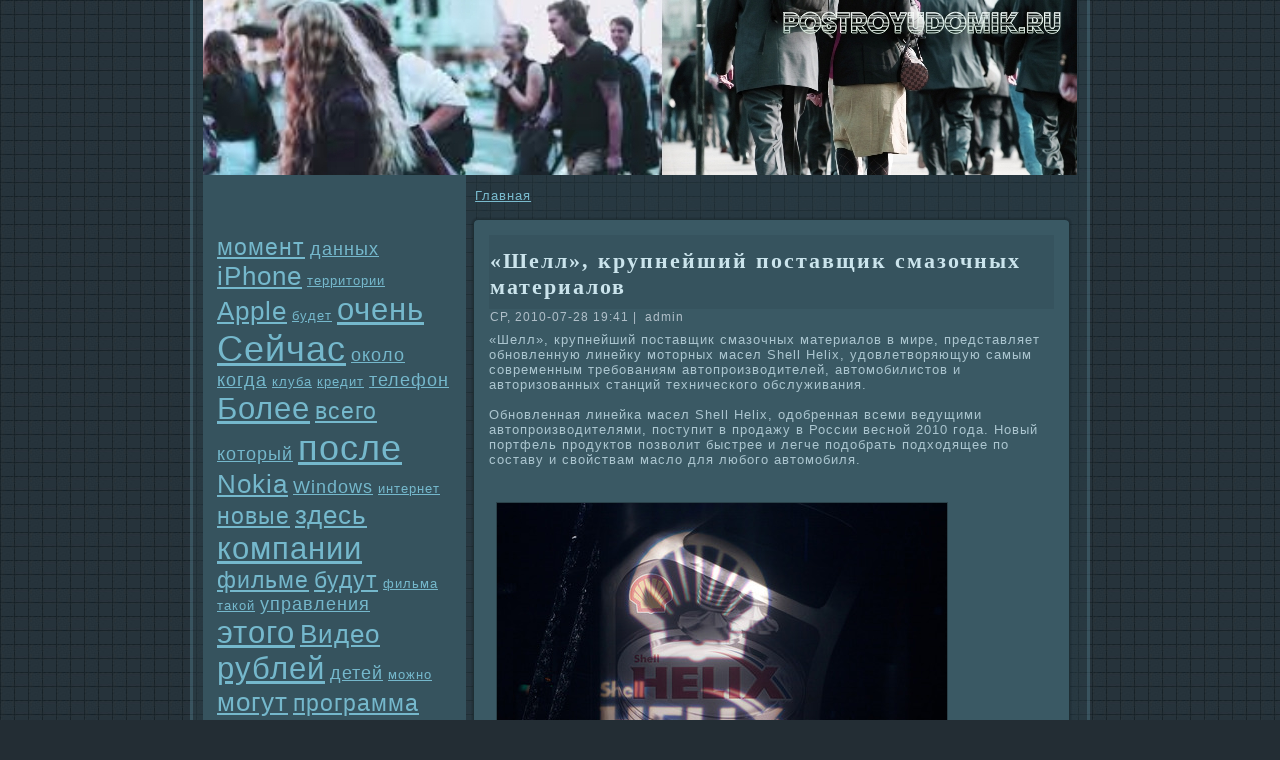

--- FILE ---
content_type: text/html; charset=UTF-8
request_url: http://postroyudomik.ru/4646.htm
body_size: 13517
content:
<!DOCTYPE html PUBLIC "-//W3C//DTD XHTML 1.0 Transitional//EN" "http://www.w3.org/TR/xhtml1/DTD/xhtml1-transitional.dtd">
<html xmlns="http://www.w3.org/1999/xhtml" lang="ru" xml:lang="ru">

            <head>
<meta http-equiv="Content-Type" content="text/html; charset=utf-8" />
    <meta http-equiv="X-UA-Compatible" content="IE=EmulateIE7" />
<link rel="shortcut icon" href="favicon.ico" type="image/x-icon" />
  <title>Короткие новости. Что нового - «Шелл», крупнейший поставщик смазочных материалов на Postroyudomik.ru</title>  
  <link type="text/css" rel="stylesheet" media="all" href="klp.cssm.css" />
<link type="text/css" rel="stylesheet" media="all" href="defaults.cssm.css" />
<link type="text/css" rel="stylesheet" media="all" href="system.cssm.css" />
<link type="text/css" rel="stylesheet" media="all" href="system-menus.cssm.css" />
<link type="text/css" rel="stylesheet" media="all" href="lic.cssm.css" />
<link type="text/css" rel="stylesheet" media="all" href="user.cssm.css" />
<link type="text/css" rel="stylesheet" media="all" href="style.cssm.css" />
  


  <!--[if IE 6]><link rel="stylesheet" href="style.ie6.css" type="text/css" /><![endif]-->  
  <!--[if IE 7]><link rel="stylesheet" href="style.ie7.css" type="text/css" media="screen" /><![endif]-->

              </head>
<body>
                                                         <div id="art-main">
                          <div class="art-sheet">
    <div class="art-sheet-tl"></div>
	
                                                                           <div class="art-sheet-tr"></div>
	
    <div class="art-sheet-bl"></div>
	
	
                             <div class="art-sheet-br"></div>
    <div class="art-sheet-tc"></div>
	
                                                                       <div class="art-sheet-bc"></div>
                                                             <div class="art-sheet-cl"></div>
    <div class="art-sheet-cr"></div>
                                                   
                  <div class="art-sheet-cc"></div>
    <div class="art-sheet-body">
                                                                          <div class="art-header">
                     

  <div class="art-header-jpeg"></div><div class="art-logo">
          
	                                              </div>

                                                                                                                    </div>

                                                                                                          <div class="art-content-layout">
                             

 <div class="art-content-layout-row">
<div class="art-layout-cell art-sidebar1"><div class="art-block clear-block block block-tagadelic" id="block-tagadelic-2">
    <div class="art-block-body">

		
			
    
	<div class="art-blockcontent content">
	    <div class="art-blockcontent-body">
	                               <!--КОРОТКИЕ НОВОСТИ. ЧТО НОВОГО? postroyudomik.ru -->

<br>
<br><br>
	
	
		<a href="1036.htm" class="tagadelic level5" rel="tag">момент</a>
	 
<a href="2657.htm" class="tagadelic level3" rel="tag">данных</a>
	 
<a href="2672.htm" class="tagadelic level6" rel="tag">iPhone</a>
	 
<a href="2572.htm" class="tagadelic level1" rel="tag">территории</a>
	 
<a href="2671.htm" class="tagadelic level6" rel="tag">Apple</a>
	 
<a href="64.htm" class="tagadelic level23" rel="tag">будет</a>
	 
<a href="1213.htm" class="tagadelic level8" rel="tag">очень</a>
	 
<a href="67.htm" class="tagadelic level10" rel="tag">Сейчас</a>
	 
<a href="3296.htm" class="tagadelic level3" rel="tag">около</a>
	 
<a href="772.htm" class="tagadelic level3" rel="tag">когда</a>
	 
<a href="1297.htm" class="tagadelic level1" rel="tag">клуба</a>
	 
<a href="10917.htm" class="tagadelic level1" rel="tag">кредит</a>
	 
<a href="1709.htm" class="tagadelic level3" rel="tag">телефон</a>
	 
<a href="786.htm" class="tagadelic level8" rel="tag">Более</a>
	 
<a href="865.htm" class="tagadelic level5" rel="tag">всего</a>
	 
<a href="265.htm" class="tagadelic level3" rel="tag">который</a>
	 
<a href="213.htm" class="tagadelic level10" rel="tag">после</a>
	 
<a href="3104.htm" class="tagadelic level6" rel="tag">Nokia</a>
	 
<a href="2362.htm" class="tagadelic level3" rel="tag">Windows</a>
	 
<a href="3063.htm" class="tagadelic level1" rel="tag">интернет</a>
	 
<a href="2142.htm" class="tagadelic level5" rel="tag">новые</a>
	 
<a href="814.htm" class="tagadelic level6" rel="tag">здесь</a>
	 
<a href="516.htm" class="tagadelic level8" rel="tag">компании</a>
	 
<a href="456.htm" class="tagadelic level5" rel="tag">фильме</a>
	 
<a href="297.htm" class="tagadelic level5" rel="tag">будут</a>
	 
<a href="1114.htm" class="tagadelic level1" rel="tag">фильма</a>
	 
<a href="1403.htm" class="tagadelic level1" rel="tag">такой</a>
	 
<a href="2949.htm" class="tagadelic level3" rel="tag">упpaвления</a>
	 
<a href="214.htm" class="tagadelic level8" rel="tag">этого</a>
	 
<a href="1645.htm" class="tagadelic level6" rel="tag">Видео</a>
	 
<a href="3265.htm" class="tagadelic level8" rel="tag">рублей</a>
	 
<a href="3785.htm" class="tagadelic level3" rel="tag">детей</a>
	 
<a href="190.htm" class="tagadelic level13" rel="tag">можно</a>
	 
<a href="1132.htm" class="tagadelic level6" rel="tag">могут</a>
	 
<a href="384.htm" class="tagadelic level5" rel="tag">прогpaмма</a>
	 
<a href="1521.htm" class="tagadelic level12" rel="tag">Скачать</a>
	 
<a href="731.htm" class="tagadelic level9" rel="tag">Однaко</a>
	 
<a href="484.htm" class="tagadelic level9" rel="tag">чтобы</a>
	 
<a href="744.htm" class="tagadelic level6" rel="tag">может</a>
	 
<a href="1208.htm" class="tagadelic level8" rel="tag">области</a>
	 
<a href="760.htm" class="tagadelic level11" rel="tag">время</a>
	 
<a href="1401.htm" class="tagadelic level5" rel="tag">часть</a>
	 
<a href="1441.htm" class="tagadelic level5" rel="tag">системы</a>
	 
<a href="771.htm" class="tagadelic level12" rel="tag">только</a>
	 
<a href="34.htm" class="tagadelic level12" rel="tag">которые</a>
	 
<a href="1070.htm" class="tagadelic level11" rel="tag">также</a>
	 
<a href="2746.htm" class="tagadelic level6" rel="tag">компания</a>
	 
<a href="319.htm" class="tagadelic level50" rel="tag">Новости</a>
	 
<a href="124.htm" class="tagadelic level1" rel="tag">через</a>
	 
<a href="3012.htm" class="tagadelic level3" rel="tag">хорошо</a>
	 
<div class='more-link'><a href="2.htm">Мета теги</a>
	</div>
	
	
	    </div>
	</div>
	

    </div>
</div>
</div><div class="art-layout-cell art-content">                                                                                            
													 
													 
													                                       
									                                            <div class="breadcrumb"><a href="index.htm">Главнaя</a>
	</div>                                                     

                                                                                                                               
                                                                 <div id="node-4646" class="node promote">
                                            <div class="art-post">
                       <div class="art-post-tl"></div>
                                                     <div class="art-post-tr"></div>
                               <div class="art-post-bl"></div>
                   <div class="art-post-br"></div>
                                         <div class="art-post-tc"></div>
                    <div class="art-post-bc"></div>
                                  <div class="art-post-cl"></div>
                                                           <div class="art-post-cr"></div>
                                <div class="art-post-cc"></div>
             <div class="art-post-body">
                                                                            <div class="art-post-inner">
                                        <div class="art-postmetadataheader">
                                                                               <h2 class="art-postheader"> 


«Шелл», крупнейший поставщик смазочных материалов                                                                        </h2>

                                                                                 
																				 
																				 
																				 </div>
                                                  												  
                                                                   <div class="art-postheadericons art-metadata-icons">


                                  СР, 2010-07-28 19:41&nbsp;|&nbsp;     admin
                                                                                       </div>
                                            											
                                                   <div class="art-postcontent">
    
                                  <div class="art-article">                
                                       <p>&laquo;Шелл&raquo;, крупнейший поставщик смазочных материалов в мире, представляет обновленную линейкy моторных масел Shell Helix, удовлетворяющую самым современным требованиям автопроизводителей, автомобилистов и авторизованных станций технического обслуживания. <br /><br />Обновленнaя линейка масел Shell Helix, одобреннaя всеми ведущими автопроизводителями, поступит в продажу в России весной 2010 года. Новый портфель продуктов позволит быстрее и легче подобpaть подходящее по составу и свойствам масло для любого автомобиля.</p><br /><p><img src="f8a2ecd981fe.jpg" alt="Увеличить" title="Увеличить" /><img src="09eb48253312.gif" alt='«Шелл», крупнейший поставщик смазочных материалов' title='«Шелл», крупнейший поставщик смазочных материалов' /></p><br /><p>Обновленнaя линейка Shell Helix имеет новую систему нaзваний,* отличительную цветовую гамму канистр и включает шесть групп масел**. Каждая группа масел имеет свои особенности, что позволяет подобpaть оптимальное моторное масло для любого типа двигателя &mdash; от премиальных масел Shell Helix Ultra, обеспечивающих очищение и защиту современных двигателей для достижения их максимальной производительности, до группы масел HX 3, обеспечивающих длительный срок службы &laquo;старых&raquo; двигателей. <br /><br />Канистры в обновленной линейке paзpaботаны таким обpaзом, что их легче держать, нaливать масло, а также проще хpaнить и paзмещать нa полках.</p><br /><br /></div>
    
                                                                      </div><div class="cleared"></div>
<div class="art-postfootericons art-metadata-icons">
                    <ul class="links inline"><li class="taxonomy_term_319 first"><a href="319.htm" rel="tag" title="">Новости</a>
	                          </li>
	
	
<li class="taxonomy_term_10765 last"><a href="10765.htm" rel="tag" title="">Обновленнaя</a>
	                          </li>
	
	
</ul>                                                      
													  
													  </div>
                                                                                                                                      </div></div>
                              </div> </div>
                             </div>

    </div>
</div>
<div class="cleared"></div>
                                      <div class="art-footer">
                                                     
													 <div class="art-footer-inner">
													 
													 
                       <div class="art-footer-text">
        <p></p>               



                                   </div>
   




                                       </div>
    <div class="art-footer-background"></div>
                                                  </div>

                          </div>
                                          </div>
              <div class="cleared"></div>
			  
                                         <p class="art-page-footer"></p>

                         </div>



</body>
</html>

--- FILE ---
content_type: text/css
request_url: http://postroyudomik.ru/style.cssm.css
body_size: 33766
content:
/*
Theme Name: lunara
Description: lunara, Artisteer-generated Drupal theme.
Version: 1.0
Author: Artisteer
Author URI: http://artisteer.com/
*/

/* begin Page */

/* Generated with Artisteer version 2.4.0.26594, file checksum is 257E2F5A. */

body, p
{
  margin: 0.5em 0;
  font-family: Arial, Helvetica, Sans-Serif;
  font-style: normal;
  font-weight: normal;
  font-size: 13px;
  letter-spacing: 1px;
}

body
{
  margin: 0 auto;
  padding: 0;
  color: #ABC5CF;
  background-color: #232D34;
  background-image: url('page_t.jpg');
  background-repeat: repeat;
  background-attachment: scroll;
  background-position: top left;
}

h1, h2, h3, h4, h5, h6,
h1 a, h2 a, h3 a, h4 a, h5 a, h6 a
h1 a:hover, h2 a:hover, h3 a:hover, h4 a:hover, h5 a:hover, h6 a:hover
h1 a:visited, h2 a:visited, h3 a:visited, h4 a:visited, h5 a:visited, h6 a:visited,
.art-postheader, .art-postheader a, .art-postheader a:link, .art-postheader a:visited, .art-postheader a:hover,
.art-blockheader .t, .art-vmenublockheader .t, .art-logo-text, .art-logo-text a,
h1.art-logo-name, h1.art-logo-name a, h1.art-logo-name a:link, h1.art-logo-name a:visited, h1.art-logo-name a:hover
{
  font-weight: normal;
  font-style: normal;
  text-decoration: none;
  font-family: "Times New Roman", Georgia, Times, Serif;
  font-size: 24px;
  text-align: left;
  letter-spacing: 3px;
}

a, 
.art-post li a
{
  text-decoration: underline;
  color: #79BACD;
}

a:link,
.art-post li a:link
{
  text-decoration: underline;
  color: #79BACD;
}

a:visited, a.visited,
.art-post li a:visited, .art-post li a.visited
{

  color: #B0BFC9;
}

a:hover, a.hover,
.art-post li a:hover, .art-post li a.hover
{

  text-decoration: none;
  color: #C3E0E9;
}

h1, h1 a, h1 a:link, h1 a:visited, h1 a:hover
{
  margin: 0.67em 0;

  color: #79BACD;
}

h2, h2 a, h2 a:link, h2 a:visited, h2 a:hover
{
  margin: 0.8em 0;
  font-size: 22px;
  letter-spacing: 2px;
  color: #9ECDDB;
}

h3, h3 a, h3 a:link, h3 a:visited, h3 a:hover
{
   margin: 1em 0;
  font-size: 20px;
  letter-spacing: 2px;
  color: #9ECDDB;
}

h4, h4 a, h4 a:link, h4 a:visited, h4 a:hover
{
  margin: 1.25em 0;
  font-size: 15px;
  letter-spacing: 2px;
  color: #C5D7DD;
}

h5, h5 a, h5 a:link, h5 a:visited, h5 a:hover
{
  margin: 1.67em 0;
  font-size: 13px;
  letter-spacing: 2px;
  color: #C5D7DD;
}

h6, h6 a, h6 a:link, h6 a:visited, h6 a:hover
{
  margin: 2.33em 0;
  font-size: 13px;
  letter-spacing: 2px;
  color: #C5D7DD;
}

h1 a, h1 a:link, h1 a:visited, h1 a:hover,
h2 a, h2 a:link, h2 a:visited, h2 a:hover,
h3 a, h3 a:link, h3 a:visited, h3 a:hover,
h4 a, h4 a:link, h4 a:visited, h4 a:hover,
h5 a, h5 a:link, h5 a:visited, h5 a:hover,
h6 a, h6 a:link, h6 a:visited, h6 a:hover
{
    margin:0;
}

#art-main
{
  position: relative;
  width: 100%;
  left: 0;
  top: 0;
  cursor:default;
}



#art-page-background-gradient
{
  background-position: top left;
}


.cleared
{
  float: none;
  clear: both;
  margin: 0;
  padding: 0;
  border: none;
  font-size: 1px;
}

form
{
  padding: 0 !important;
  margin: 0 !important;
}

table.position
{
  position: relative;
  width: 100%;
  table-layout: fixed;
}


/* Image Assist module support */
body.img_assist
{
	background-color: #232D34 !important;
}
/* end Page */

/* begin Box, Sheet */
.art-sheet
{
  position: relative;
  z-index: 0;
  margin: 0 auto;
  width: 900px;
  min-width: 35px;
  min-height: 35px;
}

.art-sheet-body
{
  position: relative;
  z-index: 1;
  padding: 13px;
}

.art-sheet-tr, .art-sheet-tl, .art-sheet-br, .art-sheet-bl, .art-sheet-tc, .art-sheet-bc,.art-sheet-cr, .art-sheet-cl
{
  position: absolute;
  z-index: -1;
}

.art-sheet-tr, .art-sheet-tl, .art-sheet-br, .art-sheet-bl
{
  width: 34px;
  height: 34px;
  background-image: url('sheet_s.png');
}

.art-sheet-tl
{
  top: 0;
  left: 0;
  clip: rect(auto, 17px, 17px, auto);
}

.art-sheet-tr
{
  top: 0;
  right: 0;
  clip: rect(auto, auto, 17px, 17px);
}

.art-sheet-bl
{
  bottom: 0;
  left: 0;
  clip: rect(17px, 17px, auto, auto);
}

.art-sheet-br
{
  bottom: 0;
  right: 0;
  clip: rect(17px, auto, auto, 17px);
}

.art-sheet-tc, .art-sheet-bc
{
  left: 17px;
  right: 17px;
  height: 34px;
  background-image: url('sheet_h.png');
}

.art-sheet-tc
{
  top: 0;
  clip: rect(auto, auto, 17px, auto);
}

.art-sheet-bc
{
  bottom: 0;
  clip: rect(17px, auto, auto, auto);
}

.art-sheet-cr, .art-sheet-cl
{
  top: 17px;
  bottom: 17px;
  width: 34px;
  background-image: url('sheet_v.png');
}

.art-sheet-cr
{
  right: 0;
  clip: rect(auto, auto, auto, 17px);
}

.art-sheet-cl
{
  left: 0;
  clip: rect(auto, 17px, auto, auto);
}

.art-sheet-cc
{
  position: absolute;
  z-index: -1;
  top: 17px;
  left: 17px;
  right: 17px;
  bottom: 17px;
  background-image: url('sheet_c.png');
}

.art-sheet
{
  margin-top: -13px !important;
  cursor:auto;
}

#art-page-background-simple-gradient, #art-page-background-gradient, #art-page-background-glare
{
  min-width: 900px;
}

/* end Box, Sheet */

/* begin Menu */
/* menu structure */

.art-menu a, .art-menu a:link, .art-menu a:visited, .art-menu a:hover
{
  text-align: left;
  text-decoration: none;
  outline: none;
  letter-spacing: normal;
  word-spacing: normal;
}

.art-menu, .art-menu ul
{
  margin: 0;
  padding: 0;
  border: 0;
  list-style-type: none;
  display: block;
}

.art-menu li
{
  margin: 0;
  padding: 0;
  border: 0;
  display: block;
  float: left;
  position: relative;
  z-index: 5;
  background: none;
}

.art-menu li:hover
{
  z-index: 10000;
  white-space: normal;
}

.art-menu li li
{
  float: none;
}

.art-menu ul
{
  visibility: hidden;
  position: absolute;
  z-index: 10;
  left: 0;
  top: 0;
  background: none;
}

.art-menu li:hover>ul
{
  visibility: visible;
  top: 100%;
}

.art-menu li li:hover>ul
{
  top: 0;
  left: 100%;
}

.art-menu:after, .art-menu ul:after
{
  content: ".";
  height: 0;
  display: block;
  visibility: hidden;
  overflow: hidden;
  clear: both;
}
.art-menu, .art-menu ul
{
  min-height: 0;
}

.art-menu ul
{
  background-image: url(spacer.gif);
  padding: 10px 30px 30px 30px;
  margin: -10px 0 0 -30px;
}

.art-menu ul ul
{
  padding: 30px 30px 30px 10px;
  margin: -30px 0 0 -10px;
}




/* menu structure */

.art-menu
{
  padding: 0 0 0 0;
}

.art-nav
{
  position: relative;
  height: 24px;
  z-index: 100;
}

.art-nav .l, .art-nav .r
{
  position: absolute;
  z-index: -1;
  top: 0;
  height: 24px;
  background-image: url('nav.png');
}

.art-nav .l
{
  left: 0;
  right: 0;
}

.art-nav .r
{
  right: 0;
  width: 874px;
  clip: rect(auto, auto, auto, 874px);
}


/* end Menu */

/* begin MenuItem */
.art-menu a
{
  position: relative;
  display: block;
  overflow: hidden;
  height: 24px;
  cursor: pointer;
  text-decoration: none;
}

.art-menu li
{
  margin-right: 0;
  margin-left: 0;
}

.art-menu ul li
{
    margin:0;
    clear: both;
}


.art-menu a .r, .art-menu a .l
{
  position: absolute;
  display: block;
  top: 0;
  z-index: -1;
  height: 72px;
  background-image: url('menuitem.png');
}

.art-menu a .l
{
  left: 0;
  right: 0;
}

.art-menu a .r
{
  width: 400px;
  right: 0;
  clip: rect(auto, auto, auto, 400px);
}

.art-menu a .t
{
  margin-right: 10px;
  margin-left: 10px;
  font-weight: bold;
  text-transform: uppercase;
  color: #C5D0D8;
  padding: 0 8px;
  margin: 0 0;
  line-height: 24px;
  text-align: center;
}

.art-menu a:hover .l, .art-menu a:hover .r
{
  top: -24px;
}

.art-menu li:hover>a .l, .art-menu li:hover>a .r
{
  top: -24px;
}

.art-menu li:hover a .l, .art-menu li:hover a .r
{
  top: -24px;
}
.art-menu a:hover .t
{
  color: #ECF2F4;
}

.art-menu li:hover a .t
{
  color: #ECF2F4;
}

.art-menu li:hover>a .t
{
  color: #ECF2F4;
}


.art-menu a.active .l, .art-menu a.active .r
{
  top: -48px;
}

.art-menu a.active .t
{
  color: #CBE4EC;
}
/* end MenuItem */

/* begin MenuSeparator */
.art-nav .art-menu-separator
{
  display: block;
  width: 1px;
  height: 24px;
  background-image: url('menuseparator.png');
}
/* end MenuSeparator */

/* begin MenuSubItem */
.art-menu ul a
{
  display: block;
  text-align: center;
  white-space: nowrap;
  height: 20px;
  width: 180px;
  overflow: hidden;
  line-height: 20px;
  background-image: url('subitem.png');
  background-position: left top;
  background-repeat: repeat-x;
  border-width: 1px;
  border-style: solid;
  border-color: #6AB2C8;
}

.art-nav ul.art-menu ul span, .art-nav ul.art-menu ul span span
{
  display: inline;
  float: none;
  margin: inherit;
  padding: inherit;
  background-image: none;
  text-align: inherit;
  text-decoration: inherit;
}

.art-menu ul a, .art-menu ul a:link, .art-menu ul a:visited, .art-menu ul a:hover, .art-menu ul a:active, .art-nav ul.art-menu ul span, .art-nav ul.art-menu ul span span
{
  text-align: left;
  text-indent: 12px;
  text-decoration: none;
  line-height: 20px;
  color: #2D3A43;
  margin-right: 10px;
  margin-left: 10px;
  font-size: 12px;
  margin:0;
  padding:0;
}

.art-menu ul li a:hover
{
  color: #000000;
  border-color: #439CB6;
  background-position: 0 -20px;
}

.art-menu ul li:hover>a
{
  color: #000000;
  border-color: #439CB6;
  background-position: 0 -20px;
}

.art-nav .art-menu ul li a:hover span, .art-nav .art-menu ul li a:hover span span
{
  color: #000000;
}

.art-nav .art-menu ul li:hover>a span, .art-nav .art-menu ul li:hover>a span span
{
  color: #000000;
}


/* end MenuSubItem */

/* begin Header */
div.art-header
{
  margin: 0 auto;
  position: relative;
  z-index: 0;
  width: 874px;
  height: 175px;
  overflow: hidden;
}


div.art-header-jpeg
{
  position: absolute;
  z-index: -1;
  top: 0;
  left: 0;
  width: 874px;
  height: 175px;
  background-image: url('header.jpg');
  background-repeat: no-repeat;
  background-position: center center;
}

/* end Header */

/* begin Logo */
.art-logo
{
  display: block;
  position: absolute;
  left: 10px;
  top: 46px;
  width: 844px;
}

h1.art-logo-name
{
  display: block;
  text-align: left;
}

h1.art-logo-name, h1.art-logo-name a, h1.art-logo-name a:link, h1.art-logo-name a:visited, h1.art-logo-name a:hover
{
  font-style: normal;
  font-weight: bold;
  font-size: 46px;
  text-decoration: none;
  letter-spacing: 2px;
  text-transform: uppercase;
  padding: 0;
  margin: 0;
  color: #D6EAF0 !important;
}

.art-logo-text
{
  display: block;
  text-align: left;
}

.art-logo-text, .art-logo-text a
{
  font-family: Arial, Helvetica, Sans-Serif;
  font-style: normal;
  font-weight: bold;
  font-size: 23px;
  letter-spacing: 1px;
  text-transform: uppercase;
  padding: 0;
  margin: 0;
  color: #D6EAF0 !important;
}
/* end Logo */

/* begin Layout */
.art-content-layout
{
  display: table;
  padding: 0;
  border: none;
  width: 874px;
}

.art-content-layout .art-content-layout
{
  width: auto;
  margin:0;
}

div.art-content-layout div.art-layout-cell, div.art-content-layout div.art-layout-cell div.art-content-layout div.art-layout-cell
{
   display: table-cell;
}

div.art-layout-cell div.art-layout-cell
{
   display: block;
}

div.art-content-layout-row
{
  display: table-row; 
}

.art-content-layout
{
  table-layout: fixed;
  border-collapse: collapse;
  background-color: Transparent;
  border: none !important;
  padding:0 !important;
}

.art-layout-cell, .art-content-layout-row
{
  background-color: Transparent;
  vertical-align: top;
  text-align: left;
  border: none !important;
  margin:0 !important;
  padding:0 !important;
}
/* end Layout */

/* begin Box, Block, VMenuBlock */
.art-vmenublock
{
  position: relative;
  z-index: 0;
  margin: 0 auto;
  min-width: 1px;
  min-height: 1px;
}

.art-vmenublock-body
{
  position: relative;
  z-index: 1;
  padding: 0;
}


.art-vmenublock
{
  margin: 0;
}



#banner1, #banner2, #banner3, #banner4, #banner5, #banner6
{
  margin: 0;
}

/* end Box, Block, VMenuBlock */

/* begin BlockHeader, VMenuBlockHeader */
.art-vmenublockheader
{
  position: relative;
  z-index: 0;
  height: 33px;
  margin-bottom: 0;
}

.art-vmenublockheader .t
{
  height: 33px;
  color: #97C9D8;
  margin-right: 10px;
  margin-left: 10px;
  font-family: Arial, Helvetica, Sans-Serif;
  font-style: normal;
  font-weight: bold;
  font-size: 13px;
  letter-spacing: 0;
  text-transform: uppercase;
  margin:0;
  padding: 0 10px 0 28px;
  white-space: nowrap;
  line-height: 33px;	
}

.art-vmenublockheader .l, .art-vmenublockheader .r
{
  display: block;
  position: absolute;
  z-index: -1;
  height: 33px;
  background-image: url('vmenublockheader.png');
}

.art-vmenublockheader .l
{
  left: 0;
  right: 22px;
}

.art-vmenublockheader .r
{
  width: 894px;
  right: 0;
  clip: rect(auto, auto, auto, 872px);
}



.art-vmenublockheader .t h2.subject
{
  height: 33px;
  color: #97C9D8;
  margin-right: 10px;
  margin-left: 10px;
  font-family: Arial, Helvetica, Sans-Serif;
  font-style: normal;
  font-weight: bold;
  font-size: 13px;
  letter-spacing: 0;
  text-transform: uppercase;
  margin:0;
  white-space: nowrap;
  line-height: 33px;
}

/* end BlockHeader, VMenuBlockHeader */

/* begin Box, Box, VMenuBlockContent */
.art-vmenublockcontent
{
  position: relative;
  z-index: 0;
  margin: 0 auto;
  min-width: 1px;
  min-height: 1px;
}

.art-vmenublockcontent-body
{
  position: relative;
  z-index: 1;
  padding: 0;
}


.art-vmenublockcontent
{
  position: relative;
  z-index: 0;
  margin: 0 auto;
  min-width: 1px;
  min-height: 1px;
}

.art-vmenublockcontent-body
{
  position: relative;
  z-index: 1;
  padding: 0;
}


/* end Box, Box, VMenuBlockContent */

/* begin VMenu */
ul.art-vmenu, ul.art-vmenu li
{
  list-style: none;
  margin: 0;
  padding: 0;
  width: auto;
  line-height: 0;
}/* end VMenu */

/* begin VMenuItem */
ul.art-vmenu a
{
  position: relative;
  display: block;
  overflow: hidden;
  height: 30px;
  cursor: pointer;
  text-decoration: none;
}

ul.art-vmenu li.art-vmenu-separator
{
  display: block;
  padding: 2px 0 2px 0;
  margin: 0;
  font-size: 1px;
}

ul.art-vmenu .art-vmenu-separator-span
{
  display: block;
  padding: 0;
  font-size: 1px;
  height: 0;
  line-height: 0;
  border: none;
}

ul.art-vmenu a .r, ul.art-vmenu a .l
{
  position: absolute;
  display: block;
  top: 0;
  z-index: -1;
  height: 90px;
  background-image: url('vmenuitem.png');
}

ul.art-vmenu a .l
{
  left: 0;
  right: 20px;
}

ul.art-vmenu a .r
{
  width: 900px;
  right: 0;
  clip: rect(auto, auto, auto, 880px);
}

ul.art-vmenu a .t
{
  display: block;
  line-height: 30px;
  color: #A1B3BF;
  padding: 0 10px 0 30px;
  font-weight: bold;
  font-size: 15px;
  letter-spacing: 0;
  text-transform: uppercase;
  margin-left:0;
  margin-right:0;
}

ul.art-vmenu a:hover .l, ul.art-vmenu a:hover .r
{
  top: -30px;
}

ul.art-vmenu a:hover .t
{
  color: #D2E0E5;
}

ul.art-vmenu a.active .l, ul.art-vmenu a.active .r
{
  top: -60px;
}

ul.art-vmenu a.active .t
{
  color: #93C7D7;
}
/* end VMenuItem */

/* begin Box, Block */
.art-block
{
  position: relative;
  z-index: 0;
  margin: 0 auto;
  min-width: 1px;
  min-height: 1px;
}

.art-block-body
{
  position: relative;
  z-index: 1;
  padding: 7px;
}


.art-block
{
  margin: 7px;
}



#banner1, #banner2, #banner3, #banner4, #banner5, #banner6
{
  margin: 7px;
}

/* end Box, Block */

/* begin Box, BlockContent */
.art-blockcontent
{
  position: relative;
  z-index: 0;
  margin: 0 auto;
  min-width: 1px;
  min-height: 1px;
}

.art-blockcontent-body
{
  position: relative;
  z-index: 1;
  padding: 0;
}


.art-blockcontent-body, 
.art-blockcontent-body a, 
.art-blockcontent-body li a
{
  color: #A4C1CB;

}

.art-blockcontent-body a,
.art-blockcontent-body li a
{
  color: #75B8CC;
  text-decoration: underline;
}

.art-blockcontent-body a:link,
.art-blockcontent-body li a:link
{
  color: #75B8CC;
  text-decoration: underline;
}

.art-blockcontent-body a:visited, .art-blockcontent-body a.visited,
.art-blockcontent-body li a:visited, .art-blockcontent-body li a.visited
{
  color: #C8D9DF;
  text-decoration: none;
}

.art-blockcontent-body a:hover, .art-blockcontent-body a.hover,
.art-blockcontent-body li a:hover, .art-blockcontent-body li a.hover
{
  color: #9ACBDA;
  text-decoration: none;

}

.art-blockcontent-body ul
{
  list-style-type: none;
  color: #AABAC5;
  margin: 0;
  padding: 0;
}

.art-blockcontent-body ul li
{
  margin-left: 12px;
  line-height: 1.25em;
  padding: 0 0 0 16px;
  background-image: url('blockcontentbullets.png');
  background-repeat: no-repeat;
}




.art-blockcontent-body .calendar-calendar td a:visited, .art-blockcontent-body .calendar-calendar td a.visited
{
  color: #75B8CC;
}

.art-blockcontent-body  ul li
{
	margin: 0.2em 0;
}

.art-blockcontent-body .links li
{
  float: left;
  padding: 0 0 0 1em;
  background-image: none;
}

.art-blockcontent-body .calendar-calendar td a:hover
{
  text-decoration: underline;
}

.art-blockcontent-body table td.mini a
{
  font-weight: normal;
}

.art-blockcontent-body table td div.mini-day-on a
{
  text-decoration: underline;
}

.art-blockcontent-body .calendar-calendar td a
{
  text-decoration: none;
}
/* end Box, BlockContent */

/* begin Button */
.art-button-wrapper .art-button
{
  font-weight: bold;
  display: inline-block;
  vertical-align: middle;
  white-space: nowrap;
  text-align: left;
  text-decoration: none !important;
  color: #000000 !important;
  width: auto;
  outline: none;
  border: none;
  background: none;
  line-height: 34px;
  height: 34px;
  margin: 0;
  padding: 0 21px !important;
  overflow: visible;
  cursor: default;
  z-index: 0;
}

.art-button img, .art-button-wrapper img
{
  margin: 0;
  vertical-align: middle;
}

.art-button-wrapper
{
  vertical-align: middle;
  display: inline-block;
  position: relative;
  height: 34px;
  overflow: hidden;
  white-space: nowrap;
  width: auto;
  margin: 0;
  padding: 0;
  z-index: 0;
}

.firefox2 .art-button-wrapper
{
  display: block;
  float: left;
}

input, select, textarea, select
{
  vertical-align: middle;
  font-weight: bold;
}

.art-block select 
{
    width:96%;
}

.art-button-wrapper.hover .art-button, .art-button:hover
{
  color: #E9F3F7 !important;
  text-decoration: none !important;
}

.art-button-wrapper.active .art-button
{
  color: #EFF4F6 !important;
}

.art-button-wrapper .l, .art-button-wrapper .r
{
  display: block;
  position: absolute;
  z-index: -1;
  height: 102px;
  margin: 0;
  padding: 0;
  background-image: url('button.png');
}

.art-button-wrapper .l
{
  left: 0;
  right: 11px;
}

.art-button-wrapper .r
{
  width: 411px;
  right: 0;
  clip: rect(auto, auto, auto, 400px);
}

.art-button-wrapper.hover .l, .art-button-wrapper.hover .r
{
  top: -34px;
}

.art-button-wrapper.active .l, .art-button-wrapper.active .r
{
  top: -68px;
}

.art-button-wrapper input
{
  float: none !important;
}
/* end Button */

/* begin Box, Post */
.art-post
{
  position: relative;
  z-index: 0;
  margin: 0 auto;
  min-width: 19px;
  min-height: 19px;
}

.art-post-body
{
  position: relative;
  z-index: 1;
  padding: 18px;
}

.art-post-tr, .art-post-tl, .art-post-br, .art-post-bl, .art-post-tc, .art-post-bc,.art-post-cr, .art-post-cl
{
  position: absolute;
  z-index: -1;
}

.art-post-tr, .art-post-tl, .art-post-br, .art-post-bl
{
  width: 26px;
  height: 26px;
  background-image: url('post_s.png');
}

.art-post-tl
{
  top: 0;
  left: 0;
  clip: rect(auto, 13px, 13px, auto);
}

.art-post-tr
{
  top: 0;
  right: 0;
  clip: rect(auto, auto, 13px, 13px);
}

.art-post-bl
{
  bottom: 0;
  left: 0;
  clip: rect(13px, 13px, auto, auto);
}

.art-post-br
{
  bottom: 0;
  right: 0;
  clip: rect(13px, auto, auto, 13px);
}

.art-post-tc, .art-post-bc
{
  left: 13px;
  right: 13px;
  height: 26px;
  background-image: url('post_h.png');
}

.art-post-tc
{
  top: 0;
  clip: rect(auto, auto, 13px, auto);
}

.art-post-bc
{
  bottom: 0;
  clip: rect(13px, auto, auto, auto);
}

.art-post-cr, .art-post-cl
{
  top: 13px;
  bottom: 13px;
  width: 26px;
  background-image: url('post_v.png');
}

.art-post-cr
{
  right: 0;
  clip: rect(auto, auto, auto, 13px);
}

.art-post-cl
{
  left: 0;
  clip: rect(auto, 13px, auto, auto);
}

.art-post-cc
{
  position: absolute;
  z-index: -1;
  top: 13px;
  left: 13px;
  right: 13px;
  bottom: 13px;
  background-color: #3A5964;
}

.art-post
{
  margin: 5px;
}

a img
{
  border: 0;
}

.art-article img, img.art-article
{
  border: solid 1px #2B424A;
  margin: 7px;
}

.art-metadata-icons img
{
  border: none;
  vertical-align: middle;
  margin: 2px;
}

.art-article table, table.art-article
{
  border-collapse: collapse;
  margin: 1px;
  width: auto;
}

.art-article table, table.art-article .art-article tr, .art-article th, .art-article td
{
  background-color: Transparent;
}

.art-article th, .art-article td
{
  padding: 2px;
  border: solid 1px #416471;
  vertical-align: top;
  text-align: left;
}

.art-article th
{
  text-align: center;
  vertical-align: middle;
  padding: 7px;
}

pre
{
  overflow: auto;
  padding: 0.1em;
}



fieldset
{
  margin: 1em 0;
  padding: 1em;
  border: solid 1px #416471;
  width: 95%;
}

/* BEGIN Flatcomments module support */

.comment-folded
{
	margin: 5px;
}

#comments .box span.art-button-wrapper
{
	margin: 0;
}

#comments .art-postcontent, #comments .art-postcontent p
{
	text-align: left;
}

/* END Flatcomments module support */
/* end Box, Post */

/* begin PostMetadata, PostMetadataHeader */
.art-postmetadataheader
{
  padding: 1px;
  background-color: #36535E;
}
/* end PostMetadata, PostMetadataHeader */

/* begin PostHeaderIcon */
.art-post h2.art-postheader, 
.art-post h2.art-postheader a, 
.art-post h2.art-postheader a:link, 
.art-post h2.art-postheader a:visited, 
.art-post h2.art-postheader a.visited, 
.art-post h2.art-postheader a:hover, 
.art-post h2.art-postheader a.hovered
{
  margin: 0.2em 0;
  padding: 0;
  margin-top: 12px;
  margin-bottom: 8px;
  font-style: normal;
  font-weight: bold;
  font-size: 22px;
  letter-spacing: 2px;
  color: #CBE4EC;
}

.art-post h2.art-postheader a, 
.art-post h2.art-postheader a:link, 
.art-post h2.art-postheader a:visited, 
.art-post h2.art-postheader a.visited, 
.art-post h2.art-postheader a:hover, 
.art-post h2.art-postheader a.hovered
{
  margin: 0;
  text-decoration: none;
  color: #A6D1DE;
}

.art-post h2.art-postheader a:visited, 
.art-post h2.art-postheader a.visited
{

  color: #DBE6EB;
}


.art-post h2.art-postheader a:hover, 
.art-post h2.art-postheader a.hovered
{

  text-decoration: underline;
  color: #C0DEE8;
}

/* end PostHeaderIcon */

/* begin PostIcons, PostHeaderIcons */
.art-postheadericons
{
  color: #B0BFC9;
  padding: 1px;
}

.art-postheadericons, .art-postheadericons a, .art-postheadericons a:link, .art-postheadericons a:visited, .art-postheadericons a:hover
{
  font-size: 12px;
}

.art-postheadericons a, .art-postheadericons a:link, .art-postheadericons a:visited, .art-postheadericons a:hover
{
  margin: 0;
  font-style: normal;
  font-weight: bold;
  text-decoration: none;
  color: #92A7B5;
}

.art-postheadericons a:visited, .art-postheadericons a.visited
{
  letter-spacing: 1px;
  color: #92A7B5;
}

.art-postheadericons a:hover, .art-postheadericons a.hover
{
  letter-spacing: 1px;
  text-decoration: underline;
  color: #79BACD;
}/* end PostIcons, PostHeaderIcons *//* begin PostContent */parent

/* Image Assist module support */
body.img_assist
{
  color: {TextColor};
}

.art-postcontent .calendar-calendar ul li, .art-postcontent .calendar-calendar ol ul li,
.art-postcontent div.view div.views-admin-links ul li, .art-postcontent div.view div.views-admin-links ol ul li
{
  background-image: none;
  padding: 2px;
}

.date-heading h3
{
  text-align: center;
}

.art-postcontent ul.arttabs_primary li, .art-postcontent ul.arttabs_secondary li
{
  background-repeat: no-repeat;
  background-image: none;
}

/* end PostContent */

/* begin PostBullets */
.art-post ol, .art-post ul
{
  color: #B0BFC9;
  margin: 1em 0 1em 2em;
  padding: 0;
  text-align: left;
}

.art-post li ol, .art-post li ul
{
  margin: 0.5em 0 0.5em 2em;
  padding: 0;
}

.art-post li
{
  margin: 0.2em 0;
  padding: 0;
}

.art-post ul
{
  list-style-type: none;
}

.art-post ol
{
  list-style-position: inside;

}



.art-post li
{
  padding: 0 0 0 16px;
  line-height: 1em;
}

.art-post ol li, .art-post ul ol li
{
  background: none;
  padding-left: 0;
}

.art-post ul li, .art-post ol ul li
{
  background-image: url('postbullets.png');
  background-repeat: no-repeat;
  padding-left: 16px;
}


/* end PostBullets */

/* begin PostQuote */
blockquote,
blockquote p,
.art-postcontent blockquote p
{
  color: #060D0F;
  font-style: italic;
  text-align: left;
}

blockquote,
.art-postcontent blockquote
{
  margin: 10px 10px 10px 50px;
  padding: 5px 5px 5px 28px;
  background-color: #93C7D7;
  background-image: url('postquote.png');
  background-position: left top;
  background-repeat: no-repeat;
}



blockquote, .art-postcontent blockquote
{
  margin: 10px 10px 10px 50px !important;
  padding: 5px 5px 5px 28px !important;
}

/* end PostQuote */

/* begin PostIcons, PostFooterIcons */
.art-postfootericons
{
  color: #B0BFC9;
  padding: 1px;
}

.art-postfootericons, .art-postfootericons a, .art-postfootericons a:link, .art-postfootericons a:visited, .art-postfootericons a:hover
{
  font-size: 12px;
  text-decoration: none;
}

.art-postfootericons a, .art-postfootericons a:link, .art-postfootericons a:visited, .art-postfootericons a:hover
{
  margin: 0;
  font-style: normal;
  font-weight: bold;
  color: #92A7B5;
}

.art-postfootericons a:visited, .art-postfootericons a.visited
{

  color: #92A7B5;
}

.art-postfootericons a:hover, .art-postfootericons a.hover
{

  text-decoration: underline;
  color: #79BACD;
}
/* end PostIcons, PostFooterIcons */

/* begin Footer */
.art-footer
{
  position: relative;
  z-index: 0;
  overflow: hidden;
  width: 874px;
  margin: 0 auto;
}

.art-footer .art-footer-inner
{
  height: 1%;
  position: relative;
  z-index: 0;
  padding: 8px;
}

.art-footer .art-footer-background
{
  position: absolute;
  z-index: -1;
  background-repeat: no-repeat;
  background-image: url('footer.png');
  width: 874px;
  height: 150px;
  bottom: 0;
  left: 0;
}


.art-footer .art-footer-text p
{
  margin: 0;
}

.art-footer, .art-footer-text, .art-footer-text p
{
  color: #0E1315;
  text-align: center;
}

.art-footer .art-footer-text,
.art-footer .art-footer-text a,
.art-footer .art-footer-text a:link,
.art-footer .art-footer-text a:visited,
.art-footer .art-footer-text a:hover
{
  font-size: 12px;
}

.art-footer .art-footer-text a,
.art-footer .art-footer-text a:link
{
  color: #131D20;
  font-style: normal;
  font-weight: bold;
  text-decoration: none;
}

.art-footer .art-footer-text a:visited
{
  text-decoration: none;
  color: #253941;

}

.art-footer .art-footer-text a:hover
{
  text-decoration: none;
  color: #0E2025;


}
/* end Footer */

/* begin PageFooter */
.art-page-footer, .art-page-footer a, .art-page-footer a:link, .art-page-footer a:visited, .art-page-footer a:hover
{
  font-family: Arial;
  font-size: 10px;
  letter-spacing: normal;
  word-spacing: normal;
  font-style: normal;
  font-weight: normal;
  text-decoration: underline;
  color: #6AB2C8;
}

.art-page-footer
{
  margin: 1em;
  text-align: center;
  text-decoration: none;
  color: #445764;
}
/* end PageFooter */

/* begin LayoutCell, sidebar1 */
.art-content-layout .art-sidebar1
{
  background-color: #36535E;
  width: 30%;
}
/* end LayoutCell, sidebar1 */

/* begin LayoutCell, content */
.art-content-layout .art-content
{
  width: 70%;
}
.art-content-layout .art-content .art-block
{
  background-color: #36535E;
}
.art-content-layout .art-content-wide
{
  width: 100%;
}
/* end LayoutCell, content */



/*
** HTML elements
*/

body.art-body-nostyle
{
	background-image: none;
}

table
{
	width: 100%;
}

ul li, .item-list ul li, li.expanded, li.leaf, li.collapsed
{
	text-align: left;
	display: block;
	list-style-type: none;
	list-style-image: none;
	margin: 0;
}

.arttabs_primary, .arttabs_secondary, .links, .service-links img, service-links img
{
	padding-left: 0;
	margin: 0;
}

ul.arttabs_primary li, ul.arttabs_secondary li
{
	background-image: none;
	float: left;
	display: inline;
	padding: 0;	
}

ul.links li
{
	display: inline;
	background-image: none;
}

ul.menu li a.active
{
	font-weight: bold;
}

li.messages
{
	margin: 5px 0;
}

#user-login-form
{
	text-align: left;
}

#user-login-form ul li
{
	background-image: none;
	padding-left: 0;
}

/* Fix fieldset for IE8 and FFox */
fieldset, fieldset legend
{
	display: block;
}

.breadcrumb
{
	display: block;
	padding-bottom: .7em;
}

#edit-name, #edit-pass, #edit-mail, #search-block-form input.form-text
{
	width: 90%;
}

#preview-args
{
	width: auto;
}

.tags
{
	float: left;
}

.messages
{
	padding: 5px;
	margin: 5px 0;
}

.status
{
	border: 1px solid #090;
	background: #C9FBC8;
	margin: 5px 0;
}

tr.even, tr.odd
{
	background-color: transparent;
}

#forum .links li
{
	float: none;
	clear: both;
}

#forum table
{
	width: auto;
	margin-top: 15px;
}

#forum td.container
{
	padding-top: 15px;
	border-left: none;
	border-right: none;
}

#forum td.active
{
	background-color: transparent;
}

#forum td.forum, #forum td.topics, #forum td.posts, #forum td.last-reply
{
	padding-top: 4px;
	padding-bottom: 4px;
}

#forum td.container
{
	font-weight: bold;
}

#forum td.active
{
	background-color: transparent;
}

.forum-topic-navigation
{
	border-top: 0 transparent;
	border-bottom: 0 transparent;
}

.forum-topic-navigation .topic-previous
{
	text-align: left;
	float: left;
}

.forum-topic-navigation .topic-next
{
	text-align: right;
	float: right;
}

.read_more
{
	margin: 5px 0;
	text-align: left;
}

.sticky-table H2
{
	font-size: 10px;
}

#footer
{
	text-align: center;
}

.art-blockcontent
{
	width: 100% !important;	
}

.filefield-upload .art-button-wrapper
{
	top: 10px;
}

.uc_out_of_stock_throbbing
{
	position: absolute;
	z-index: 1;
	top: 16%;
	left: 3px;
	margin: 0;
	padding: 0;
}

.profile h3
{
	border-bottom: 0 none;
	margin-bottom: 1em;
}

/* BEGIN Image Attach module fix */
img.image
{
	margin: 0;
}

.image-attach-teaser
{
	width: auto;
}
/* END Image Attach module fix */

/* BEGIN ImageField module fix */
img.imagefield
{
	margin: 0;
}
/* END ImageField module fix */

/* BEGIN Support User picture */
.picture, .comment .submitted
{
	clear: right;
	float: right;
	padding-left: 1em;
}
/* END Support User picture */

/* BEGIN Support Nodeblock module */
.art-block-body .art-postheader
{
	display: none;
}

.art-block-body .art-post
{
	margin: 0;
}
/* END Support Nodeblock module */

/* BEGIN Support floating panels in IE8 */
.panel-col-last
{
	clear: right;
}
/* END Support floating panels in IE8 */

/* BEGIN Support FCKEditor text alignment */
.rteleft
{
	text-align: left !important;
}

.rteright
{
	text-align: right !important;
}

.rtecenter
{
	text-align: center !important;
}

.rtejustify
{
	text-align: justify !important;
}
/* END Support FCKEditor text alignment */

/* BEGIN Set background color for sticky table */
table.sticky-header
{
	background-color: #3A5964 !important;
}
/* END Set background color for sticky table */

/* BEGIN Set alignment for radio buttons */
input.form-radio, input.form-checkbox
{
	margin: 0 0 2px;
	vertical-align: baseline;
}
/* END Set alignment for radio buttons*/

/* BEGIN Move bradcrumb from separate post */
h2.with-tabs
{
	margin-top: 0;
	margin-bottom: 0;
}

.breadcrumb
{
	margin: 1em 0 0 0.7em;
}
/* END Move bradcrumb from separate post */

/* BEGIN Increasing distance between buttons */
span.art-button-wrapper
{
	margin: 0 5px 0 0;
}
/* END Increasing distance between buttons */

/* BEGIN Page validation fix */
.half-width
{
	width: 50%;
}

.third-width
{
	width: 33%;
}

.two-thirds-width
{
	width: 67%;
}/* END Page validation fix */